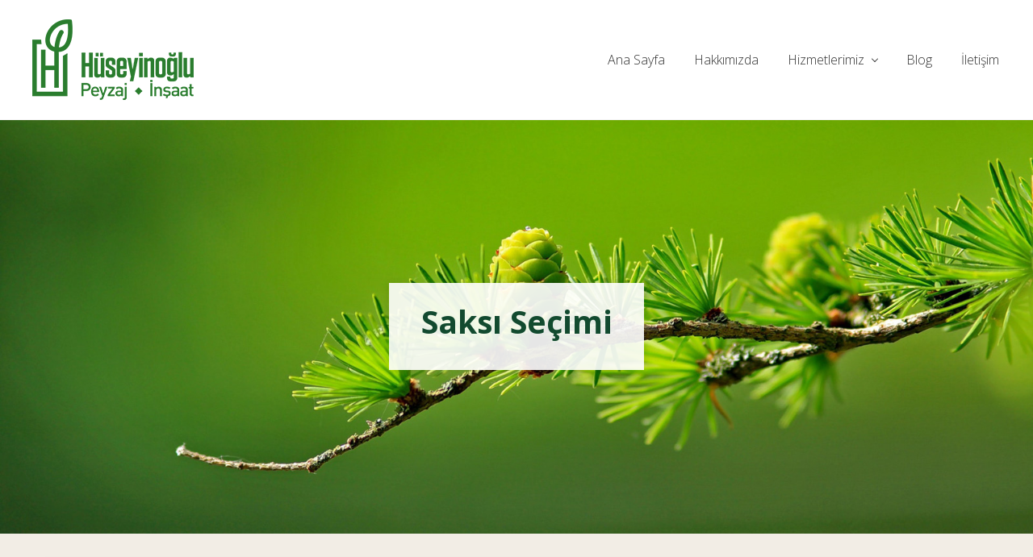

--- FILE ---
content_type: text/html; charset=UTF-8
request_url: https://www.huseyinoglupeyzaj.com.tr/etiket/saksi-secimi/
body_size: 9935
content:
<!DOCTYPE html>
<html lang="tr">
<head >
<meta charset="UTF-8" />
		<meta name="robots" content="noindex" />
		<meta name="viewport" content="width=device-width, initial-scale=1" />
<title>Saksı Seçimi – Hüseyinoğlu Peyzaj</title>
<meta name='robots' content='max-image-preview:large' />

<!-- Social Warfare v4.5.6 https://warfareplugins.com - BEGINNING OF OUTPUT -->
<style>
	@font-face {
		font-family: "sw-icon-font";
		src:url("https://www.huseyinoglupeyzaj.com.tr/wp-content/plugins/social-warfare/assets/fonts/sw-icon-font.eot?ver=4.5.6");
		src:url("https://www.huseyinoglupeyzaj.com.tr/wp-content/plugins/social-warfare/assets/fonts/sw-icon-font.eot?ver=4.5.6#iefix") format("embedded-opentype"),
		url("https://www.huseyinoglupeyzaj.com.tr/wp-content/plugins/social-warfare/assets/fonts/sw-icon-font.woff?ver=4.5.6") format("woff"),
		url("https://www.huseyinoglupeyzaj.com.tr/wp-content/plugins/social-warfare/assets/fonts/sw-icon-font.ttf?ver=4.5.6") format("truetype"),
		url("https://www.huseyinoglupeyzaj.com.tr/wp-content/plugins/social-warfare/assets/fonts/sw-icon-font.svg?ver=4.5.6#1445203416") format("svg");
		font-weight: normal;
		font-style: normal;
		font-display:block;
	}
</style>
<!-- Social Warfare v4.5.6 https://warfareplugins.com - END OF OUTPUT -->

<link rel='dns-prefetch' href='//fonts.googleapis.com' />
<link rel='dns-prefetch' href='//maxcdn.bootstrapcdn.com' />
<link rel="alternate" type="application/rss+xml" title="Hüseyinoğlu Peyzaj &raquo; akışı" href="https://www.huseyinoglupeyzaj.com.tr/feed/" />
<link rel="alternate" type="application/rss+xml" title="Hüseyinoğlu Peyzaj &raquo; yorum akışı" href="https://www.huseyinoglupeyzaj.com.tr/comments/feed/" />
<link rel="alternate" type="application/rss+xml" title="Hüseyinoğlu Peyzaj &raquo; Saksı Seçimi etiket akışı" href="https://www.huseyinoglupeyzaj.com.tr/etiket/saksi-secimi/feed/" />
<link rel="canonical" href="https://www.huseyinoglupeyzaj.com.tr/etiket/saksi-secimi/" />
<!-- Genesis Open Graph -->
<meta property="og:title" content="Saksı Seçimi – Hüseyinoğlu Peyzaj" />
<meta property="og:type" content="website" />
<meta property="og:url" content="https://www.huseyinoglupeyzaj.com.tr/etiket/saksi-secimi/" />
<meta property="og:image" content="https://www.huseyinoglupeyzaj.com.tr/wp-content/uploads/2018/06/cropped-site-icon.png" />
<meta property="og:image:width" content="512" />
<meta property="og:image:height" content="512" />
<style id='wp-img-auto-sizes-contain-inline-css' type='text/css'>
img:is([sizes=auto i],[sizes^="auto," i]){contain-intrinsic-size:3000px 1500px}
/*# sourceURL=wp-img-auto-sizes-contain-inline-css */
</style>

<link rel='stylesheet' id='social-warfare-block-css-css' href='https://www.huseyinoglupeyzaj.com.tr/wp-content/plugins/social-warfare/assets/js/post-editor/dist/blocks.style.build.css?ver=6.9' type='text/css' media='all' />
<style id='wp-emoji-styles-inline-css' type='text/css'>

	img.wp-smiley, img.emoji {
		display: inline !important;
		border: none !important;
		box-shadow: none !important;
		height: 1em !important;
		width: 1em !important;
		margin: 0 0.07em !important;
		vertical-align: -0.1em !important;
		background: none !important;
		padding: 0 !important;
	}
/*# sourceURL=wp-emoji-styles-inline-css */
</style>
<link rel='stylesheet' id='wp-block-library-css' href='https://www.huseyinoglupeyzaj.com.tr/wp-includes/css/dist/block-library/style.min.css?ver=6.9' type='text/css' media='all' />
<style id='wp-block-heading-inline-css' type='text/css'>
h1:where(.wp-block-heading).has-background,h2:where(.wp-block-heading).has-background,h3:where(.wp-block-heading).has-background,h4:where(.wp-block-heading).has-background,h5:where(.wp-block-heading).has-background,h6:where(.wp-block-heading).has-background{padding:1.25em 2.375em}h1.has-text-align-left[style*=writing-mode]:where([style*=vertical-lr]),h1.has-text-align-right[style*=writing-mode]:where([style*=vertical-rl]),h2.has-text-align-left[style*=writing-mode]:where([style*=vertical-lr]),h2.has-text-align-right[style*=writing-mode]:where([style*=vertical-rl]),h3.has-text-align-left[style*=writing-mode]:where([style*=vertical-lr]),h3.has-text-align-right[style*=writing-mode]:where([style*=vertical-rl]),h4.has-text-align-left[style*=writing-mode]:where([style*=vertical-lr]),h4.has-text-align-right[style*=writing-mode]:where([style*=vertical-rl]),h5.has-text-align-left[style*=writing-mode]:where([style*=vertical-lr]),h5.has-text-align-right[style*=writing-mode]:where([style*=vertical-rl]),h6.has-text-align-left[style*=writing-mode]:where([style*=vertical-lr]),h6.has-text-align-right[style*=writing-mode]:where([style*=vertical-rl]){rotate:180deg}
/*# sourceURL=https://www.huseyinoglupeyzaj.com.tr/wp-includes/blocks/heading/style.min.css */
</style>
<style id='wp-block-paragraph-inline-css' type='text/css'>
.is-small-text{font-size:.875em}.is-regular-text{font-size:1em}.is-large-text{font-size:2.25em}.is-larger-text{font-size:3em}.has-drop-cap:not(:focus):first-letter{float:left;font-size:8.4em;font-style:normal;font-weight:100;line-height:.68;margin:.05em .1em 0 0;text-transform:uppercase}body.rtl .has-drop-cap:not(:focus):first-letter{float:none;margin-left:.1em}p.has-drop-cap.has-background{overflow:hidden}:root :where(p.has-background){padding:1.25em 2.375em}:where(p.has-text-color:not(.has-link-color)) a{color:inherit}p.has-text-align-left[style*="writing-mode:vertical-lr"],p.has-text-align-right[style*="writing-mode:vertical-rl"]{rotate:180deg}
/*# sourceURL=https://www.huseyinoglupeyzaj.com.tr/wp-includes/blocks/paragraph/style.min.css */
</style>
<style id='global-styles-inline-css' type='text/css'>
:root{--wp--preset--aspect-ratio--square: 1;--wp--preset--aspect-ratio--4-3: 4/3;--wp--preset--aspect-ratio--3-4: 3/4;--wp--preset--aspect-ratio--3-2: 3/2;--wp--preset--aspect-ratio--2-3: 2/3;--wp--preset--aspect-ratio--16-9: 16/9;--wp--preset--aspect-ratio--9-16: 9/16;--wp--preset--color--black: #000000;--wp--preset--color--cyan-bluish-gray: #abb8c3;--wp--preset--color--white: #ffffff;--wp--preset--color--pale-pink: #f78da7;--wp--preset--color--vivid-red: #cf2e2e;--wp--preset--color--luminous-vivid-orange: #ff6900;--wp--preset--color--luminous-vivid-amber: #fcb900;--wp--preset--color--light-green-cyan: #7bdcb5;--wp--preset--color--vivid-green-cyan: #00d084;--wp--preset--color--pale-cyan-blue: #8ed1fc;--wp--preset--color--vivid-cyan-blue: #0693e3;--wp--preset--color--vivid-purple: #9b51e0;--wp--preset--gradient--vivid-cyan-blue-to-vivid-purple: linear-gradient(135deg,rgb(6,147,227) 0%,rgb(155,81,224) 100%);--wp--preset--gradient--light-green-cyan-to-vivid-green-cyan: linear-gradient(135deg,rgb(122,220,180) 0%,rgb(0,208,130) 100%);--wp--preset--gradient--luminous-vivid-amber-to-luminous-vivid-orange: linear-gradient(135deg,rgb(252,185,0) 0%,rgb(255,105,0) 100%);--wp--preset--gradient--luminous-vivid-orange-to-vivid-red: linear-gradient(135deg,rgb(255,105,0) 0%,rgb(207,46,46) 100%);--wp--preset--gradient--very-light-gray-to-cyan-bluish-gray: linear-gradient(135deg,rgb(238,238,238) 0%,rgb(169,184,195) 100%);--wp--preset--gradient--cool-to-warm-spectrum: linear-gradient(135deg,rgb(74,234,220) 0%,rgb(151,120,209) 20%,rgb(207,42,186) 40%,rgb(238,44,130) 60%,rgb(251,105,98) 80%,rgb(254,248,76) 100%);--wp--preset--gradient--blush-light-purple: linear-gradient(135deg,rgb(255,206,236) 0%,rgb(152,150,240) 100%);--wp--preset--gradient--blush-bordeaux: linear-gradient(135deg,rgb(254,205,165) 0%,rgb(254,45,45) 50%,rgb(107,0,62) 100%);--wp--preset--gradient--luminous-dusk: linear-gradient(135deg,rgb(255,203,112) 0%,rgb(199,81,192) 50%,rgb(65,88,208) 100%);--wp--preset--gradient--pale-ocean: linear-gradient(135deg,rgb(255,245,203) 0%,rgb(182,227,212) 50%,rgb(51,167,181) 100%);--wp--preset--gradient--electric-grass: linear-gradient(135deg,rgb(202,248,128) 0%,rgb(113,206,126) 100%);--wp--preset--gradient--midnight: linear-gradient(135deg,rgb(2,3,129) 0%,rgb(40,116,252) 100%);--wp--preset--font-size--small: 13px;--wp--preset--font-size--medium: 20px;--wp--preset--font-size--large: 36px;--wp--preset--font-size--x-large: 42px;--wp--preset--spacing--20: 0.44rem;--wp--preset--spacing--30: 0.67rem;--wp--preset--spacing--40: 1rem;--wp--preset--spacing--50: 1.5rem;--wp--preset--spacing--60: 2.25rem;--wp--preset--spacing--70: 3.38rem;--wp--preset--spacing--80: 5.06rem;--wp--preset--shadow--natural: 6px 6px 9px rgba(0, 0, 0, 0.2);--wp--preset--shadow--deep: 12px 12px 50px rgba(0, 0, 0, 0.4);--wp--preset--shadow--sharp: 6px 6px 0px rgba(0, 0, 0, 0.2);--wp--preset--shadow--outlined: 6px 6px 0px -3px rgb(255, 255, 255), 6px 6px rgb(0, 0, 0);--wp--preset--shadow--crisp: 6px 6px 0px rgb(0, 0, 0);}:where(.is-layout-flex){gap: 0.5em;}:where(.is-layout-grid){gap: 0.5em;}body .is-layout-flex{display: flex;}.is-layout-flex{flex-wrap: wrap;align-items: center;}.is-layout-flex > :is(*, div){margin: 0;}body .is-layout-grid{display: grid;}.is-layout-grid > :is(*, div){margin: 0;}:where(.wp-block-columns.is-layout-flex){gap: 2em;}:where(.wp-block-columns.is-layout-grid){gap: 2em;}:where(.wp-block-post-template.is-layout-flex){gap: 1.25em;}:where(.wp-block-post-template.is-layout-grid){gap: 1.25em;}.has-black-color{color: var(--wp--preset--color--black) !important;}.has-cyan-bluish-gray-color{color: var(--wp--preset--color--cyan-bluish-gray) !important;}.has-white-color{color: var(--wp--preset--color--white) !important;}.has-pale-pink-color{color: var(--wp--preset--color--pale-pink) !important;}.has-vivid-red-color{color: var(--wp--preset--color--vivid-red) !important;}.has-luminous-vivid-orange-color{color: var(--wp--preset--color--luminous-vivid-orange) !important;}.has-luminous-vivid-amber-color{color: var(--wp--preset--color--luminous-vivid-amber) !important;}.has-light-green-cyan-color{color: var(--wp--preset--color--light-green-cyan) !important;}.has-vivid-green-cyan-color{color: var(--wp--preset--color--vivid-green-cyan) !important;}.has-pale-cyan-blue-color{color: var(--wp--preset--color--pale-cyan-blue) !important;}.has-vivid-cyan-blue-color{color: var(--wp--preset--color--vivid-cyan-blue) !important;}.has-vivid-purple-color{color: var(--wp--preset--color--vivid-purple) !important;}.has-black-background-color{background-color: var(--wp--preset--color--black) !important;}.has-cyan-bluish-gray-background-color{background-color: var(--wp--preset--color--cyan-bluish-gray) !important;}.has-white-background-color{background-color: var(--wp--preset--color--white) !important;}.has-pale-pink-background-color{background-color: var(--wp--preset--color--pale-pink) !important;}.has-vivid-red-background-color{background-color: var(--wp--preset--color--vivid-red) !important;}.has-luminous-vivid-orange-background-color{background-color: var(--wp--preset--color--luminous-vivid-orange) !important;}.has-luminous-vivid-amber-background-color{background-color: var(--wp--preset--color--luminous-vivid-amber) !important;}.has-light-green-cyan-background-color{background-color: var(--wp--preset--color--light-green-cyan) !important;}.has-vivid-green-cyan-background-color{background-color: var(--wp--preset--color--vivid-green-cyan) !important;}.has-pale-cyan-blue-background-color{background-color: var(--wp--preset--color--pale-cyan-blue) !important;}.has-vivid-cyan-blue-background-color{background-color: var(--wp--preset--color--vivid-cyan-blue) !important;}.has-vivid-purple-background-color{background-color: var(--wp--preset--color--vivid-purple) !important;}.has-black-border-color{border-color: var(--wp--preset--color--black) !important;}.has-cyan-bluish-gray-border-color{border-color: var(--wp--preset--color--cyan-bluish-gray) !important;}.has-white-border-color{border-color: var(--wp--preset--color--white) !important;}.has-pale-pink-border-color{border-color: var(--wp--preset--color--pale-pink) !important;}.has-vivid-red-border-color{border-color: var(--wp--preset--color--vivid-red) !important;}.has-luminous-vivid-orange-border-color{border-color: var(--wp--preset--color--luminous-vivid-orange) !important;}.has-luminous-vivid-amber-border-color{border-color: var(--wp--preset--color--luminous-vivid-amber) !important;}.has-light-green-cyan-border-color{border-color: var(--wp--preset--color--light-green-cyan) !important;}.has-vivid-green-cyan-border-color{border-color: var(--wp--preset--color--vivid-green-cyan) !important;}.has-pale-cyan-blue-border-color{border-color: var(--wp--preset--color--pale-cyan-blue) !important;}.has-vivid-cyan-blue-border-color{border-color: var(--wp--preset--color--vivid-cyan-blue) !important;}.has-vivid-purple-border-color{border-color: var(--wp--preset--color--vivid-purple) !important;}.has-vivid-cyan-blue-to-vivid-purple-gradient-background{background: var(--wp--preset--gradient--vivid-cyan-blue-to-vivid-purple) !important;}.has-light-green-cyan-to-vivid-green-cyan-gradient-background{background: var(--wp--preset--gradient--light-green-cyan-to-vivid-green-cyan) !important;}.has-luminous-vivid-amber-to-luminous-vivid-orange-gradient-background{background: var(--wp--preset--gradient--luminous-vivid-amber-to-luminous-vivid-orange) !important;}.has-luminous-vivid-orange-to-vivid-red-gradient-background{background: var(--wp--preset--gradient--luminous-vivid-orange-to-vivid-red) !important;}.has-very-light-gray-to-cyan-bluish-gray-gradient-background{background: var(--wp--preset--gradient--very-light-gray-to-cyan-bluish-gray) !important;}.has-cool-to-warm-spectrum-gradient-background{background: var(--wp--preset--gradient--cool-to-warm-spectrum) !important;}.has-blush-light-purple-gradient-background{background: var(--wp--preset--gradient--blush-light-purple) !important;}.has-blush-bordeaux-gradient-background{background: var(--wp--preset--gradient--blush-bordeaux) !important;}.has-luminous-dusk-gradient-background{background: var(--wp--preset--gradient--luminous-dusk) !important;}.has-pale-ocean-gradient-background{background: var(--wp--preset--gradient--pale-ocean) !important;}.has-electric-grass-gradient-background{background: var(--wp--preset--gradient--electric-grass) !important;}.has-midnight-gradient-background{background: var(--wp--preset--gradient--midnight) !important;}.has-small-font-size{font-size: var(--wp--preset--font-size--small) !important;}.has-medium-font-size{font-size: var(--wp--preset--font-size--medium) !important;}.has-large-font-size{font-size: var(--wp--preset--font-size--large) !important;}.has-x-large-font-size{font-size: var(--wp--preset--font-size--x-large) !important;}
/*# sourceURL=global-styles-inline-css */
</style>

<style id='classic-theme-styles-inline-css' type='text/css'>
/*! This file is auto-generated */
.wp-block-button__link{color:#fff;background-color:#32373c;border-radius:9999px;box-shadow:none;text-decoration:none;padding:calc(.667em + 2px) calc(1.333em + 2px);font-size:1.125em}.wp-block-file__button{background:#32373c;color:#fff;text-decoration:none}
/*# sourceURL=/wp-includes/css/classic-themes.min.css */
</style>
<link rel='stylesheet' id='social_warfare-css' href='https://www.huseyinoglupeyzaj.com.tr/wp-content/plugins/social-warfare/assets/css/style.min.css?ver=4.5.6' type='text/css' media='all' />
<link rel='stylesheet' id='maitheme-google-fonts-css' href='//fonts.googleapis.com/css?family=Muli%3A200%2C200i%7COpen+Sans%3A300%2C300i%2C400%2C400i%2C700%2C700i%7CPlayfair+Display%3A700%2C700i&#038;ver=1.1.0' type='text/css' media='all' />
<link rel='stylesheet' id='font-awesome-css' href='//maxcdn.bootstrapcdn.com/font-awesome/latest/css/font-awesome.min.css?ver=1.13.1' type='text/css' media='all' />
<link rel='stylesheet' id='mai-theme-engine-css' href='https://www.huseyinoglupeyzaj.com.tr/wp-content/plugins/mai-theme-engine/assets/css/mai-theme.min.css?ver=1.13.1' type='text/css' media='all' />
<link rel='stylesheet' id='flexington-css' href='https://www.huseyinoglupeyzaj.com.tr/wp-content/plugins/mai-theme-engine/assets/css/flexington.min.css?ver=2.5.0' type='text/css' media='all' />
<link rel='stylesheet' id='simple-social-icons-font-css' href='https://www.huseyinoglupeyzaj.com.tr/wp-content/plugins/simple-social-icons/css/style.css?ver=4.0.0' type='text/css' media='all' />
<link rel='stylesheet' id='mai-lifestyle-pro-css' href='https://www.huseyinoglupeyzaj.com.tr/wp-content/themes/mai-lifestyle-pro/style.css?ver=1.1.0.11120242351' type='text/css' media='all' />
<script type="text/javascript" src="https://www.huseyinoglupeyzaj.com.tr/wp-includes/js/jquery/jquery.min.js?ver=3.7.1" id="jquery-core-js"></script>
<script type="text/javascript" src="https://www.huseyinoglupeyzaj.com.tr/wp-includes/js/jquery/jquery-migrate.min.js?ver=3.4.1" id="jquery-migrate-js"></script>
<link rel="https://api.w.org/" href="https://www.huseyinoglupeyzaj.com.tr/wp-json/" /><link rel="alternate" title="JSON" type="application/json" href="https://www.huseyinoglupeyzaj.com.tr/wp-json/wp/v2/tags/7" /><link rel="EditURI" type="application/rsd+xml" title="RSD" href="https://www.huseyinoglupeyzaj.com.tr/xmlrpc.php?rsd" />
<link rel="pingback" href="https://www.huseyinoglupeyzaj.com.tr/xmlrpc.php" />
<!-- Global site tag (gtag.js) - Google Analytics -->
<script async src="https://www.googletagmanager.com/gtag/js?id=UA-121484295-1"></script>
<script>
  window.dataLayer = window.dataLayer || [];
  function gtag(){dataLayer.push(arguments);}
  gtag('js', new Date());

  gtag('config', 'UA-121484295-1');
</script><style>
	:root {
		--header-spacer: 0;
		--text-title: 100%;
		--logo-width: 200px;
		--logo-shrink-width: 160px;
		--logo-margin-top: 20px;
		--logo-margin-bottom: 20px;
	}
	.site-title.has-text-title a {
		font-size: var(--text-title);
	}
	@media only screen and (min-width: 769px) {
		.site-title a {
			margin-top: var(--logo-margin-top);
			margin-bottom: var(--logo-margin-bottom);
		}
		.custom-logo-link {
			max-width: var(--logo-width);
		}
	}
	@media only screen and (max-width: 768px) {
		.site-title a {
			margin-top: 10px;
			margin-bottom: 10px;
		}
		.custom-logo-link {
			max-width: var(--logo-shrink-width);
		}
	}
	</style><style>
	@media only screen and (max-width: 768px) {
		.header-before,
		.header-left,
		.header-right,
		.nav-primary,
		.nav-secondary {
			display: none;
		}
		.mai-toggle {
			display: block;
		}
	}
	</style><link rel="icon" href="https://www.huseyinoglupeyzaj.com.tr/wp-content/uploads/2018/06/cropped-site-icon-32x32.png" sizes="32x32" />
<link rel="icon" href="https://www.huseyinoglupeyzaj.com.tr/wp-content/uploads/2018/06/cropped-site-icon-192x192.png" sizes="192x192" />
<link rel="apple-touch-icon" href="https://www.huseyinoglupeyzaj.com.tr/wp-content/uploads/2018/06/cropped-site-icon-180x180.png" />
<meta name="msapplication-TileImage" content="https://www.huseyinoglupeyzaj.com.tr/wp-content/uploads/2018/06/cropped-site-icon-270x270.png" />
		<style type="text/css" id="wp-custom-css">
			/* Links */
a {
    color: #2A7D2E;
}

a:focus,
a:hover {
     color: #124A2F;
}

/* Buttons */
/* Main button color */
button,
input[type="button"],
input[type="reset"],
input[type="submit"],
.button,
.entry-content .button,
.menu-item.highlight a,
.woocommerce a.button,
.woocommerce button.button,
.woocommerce input.button,
.woocommerce .button.alt.single_add_to_cart_button,
.woocommerce .button.alt.checkout-button {
	background-color: #2A7D2E;
}

/* Main button color hover */
button:hover,
button:focus,
input:hover[type="button"],
input:focus[type="button"],
input:hover[type="reset"],
input:focus[type="reset"],
input:hover[type="submit"],
input:focus[type="submit"],
.button:hover,
.button:focus,
.entry-content .button:hover,
.entry-content .button:focus,
.menu-item.highlight.current-menu-item > a,
.menu-item.highlight > a:hover,
.menu-item.highlight > a:focus,
.woocommerce a.button:hover,
.woocommerce a.button:focus,
.woocommerce button.button:hover,
.woocommerce button.button:focus,
.woocommerce input.button:hover,
.woocommerce input.button:focus,
.woocommerce .button.alt.single_add_to_cart_button:hover,
.woocommerce .button.alt.single_add_to_cart_button:focus,
.woocommerce .button.alt.checkout-button:hover,
.woocommerce .button.alt.checkout-button:focus {
	background-color: #124A2F;
}

/* Alt button color */
.button.alt,
.comment-reply-link,
.entry-content .button.alt,
.entry-content .more-link,
.footer-widgets .button,
.site-footer .button,
.woocommerce .actions .button,
.woocommerce a.button.alt,
.woocommerce a.button.add_to_cart_button {
	background-color: #124A2F;
}

/* Alt button color hover */
.button.alt:hover,
.button.alt:focus,
.comment-reply-link:hover,
.comment-reply-link:focus,
.entry-content .button.alt:hover,
.entry-content .button.alt:focus,
.entry-content .more-link:hover,
.entry-content .more-link:focus,
.footer-widgets .button:hover,
.footer-widgets .button:focus,
.site-footer .button:hover,
.site-footer .button:focus,
.woocommerce .actions .button:hover,
.woocommerce .actions .button:focus,
.woocommerce a.button.alt:hover,
.woocommerce a.button.alt:focus,
.woocommerce a.button.add_to_cart_button:hover,
.woocommerce a.button.add_to_cart_button:focus {
	background-color: #124A2F;
}

/* Footer */
.site-footer {
	background-color: #2A7D2E;
	color: #FFFFFF;
}

.site-footer a {
    color: #FFFFFF;
}

.site-footer a:hover {
    color: #F2EDE5;
}

/* Body */
body {
    background-color: #F2EDE5;
}

/* Headers */
h1, h2, h3 {
	color: #124A2F;	
}

h1 {
	font-size: 1.5em;	
}
h2, h3 {
	font-size: 1.3em;	
}		</style>
		</head>
<body class="archive tag tag-saksi-secimi tag-7 wp-custom-logo wp-theme-genesis wp-child-theme-mai-lifestyle-pro header-image header-full-width full-width-content genesis-breadcrumbs-hidden genesis-footer-widgets-hidden has-reveal-header has-shrink-header has-reveal-shrink-header has-standard-menu no-js has-banner-area text-md no-sidebars" itemscope itemtype="https://schema.org/WebPage">	<script>
		//<![CDATA[
		( function() {
			var c = document.body.classList;
			c.remove( 'no-js' );
			c.add( 'js' );
		})();
		//]]>
	</script>
	<div class="site-container"><ul class="genesis-skip-link"><li><a href="#mai-toggle" class="screen-reader-shortcut"> Menu</a></li><li><a href="#genesis-nav-header-right" class="screen-reader-shortcut"> Skip to right header navigation</a></li><li><a href="#genesis-content" class="screen-reader-shortcut"> Skip to main content</a></li></ul><span id="header-trigger-wrap"><span id="header-trigger"></span></span><header class="site-header has-header-right" itemscope itemtype="https://schema.org/WPHeader"><div class="wrap"><div class="site-header-row row middle-xs between-xs"><div class="title-area col col-xs-auto start-xs"><p class="site-title" itemprop="headline"><a href="https://www.huseyinoglupeyzaj.com.tr/" class="custom-logo-link" rel="home"><img width="200" height="100" src="https://www.huseyinoglupeyzaj.com.tr/wp-content/uploads/2018/06/header-200x100-2.png" class="custom-logo" alt="Hüseyinoğlu Peyzaj" decoding="async" /></a></p><p class="site-description screen-reader-text" itemprop="description">Peyzaj, İnşaat, Dekorasyon</p></div><div class="header-right col col-xs text-xs-right"><nav class="nav-header_right" id="genesis-nav-header-right"><ul id="menu-main-menu" class="nav-header menu genesis-nav-menu js-superfish"><li id="menu-item-12" class="menu-item menu-item-type-custom menu-item-object-custom menu-item-12"><a href="/" itemprop="url"><span itemprop="name">Ana Sayfa</span></a></li>
<li id="menu-item-40" class="menu-item menu-item-type-post_type menu-item-object-page menu-item-40"><a href="https://www.huseyinoglupeyzaj.com.tr/hakkimizda/" itemprop="url"><span itemprop="name">Hakkımızda</span></a></li>
<li id="menu-item-34" class="menu-item menu-item-type-post_type menu-item-object-page menu-item-has-children menu-item-34"><a href="https://www.huseyinoglupeyzaj.com.tr/hizmetlerimiz/" itemprop="url"><span itemprop="name">Hizmetlerimiz</span></a>
<ul class="sub-menu">
	<li id="menu-item-38" class="menu-item menu-item-type-post_type menu-item-object-page menu-item-38"><a href="https://www.huseyinoglupeyzaj.com.tr/hizmetlerimiz/peyzaj-tasarim-ve-projelendirme/" itemprop="url"><span itemprop="name">Peyzaj Tasarım ve Projelendirme</span></a></li>
	<li id="menu-item-37" class="menu-item menu-item-type-post_type menu-item-object-page menu-item-37"><a href="https://www.huseyinoglupeyzaj.com.tr/hizmetlerimiz/yapisal-ve-bitkisel-peyzaj-uygulamalari/" itemprop="url"><span itemprop="name">Yapısal ve Bitkisel Peyzaj Uygulamaları</span></a></li>
	<li id="menu-item-36" class="menu-item menu-item-type-post_type menu-item-object-page menu-item-36"><a href="https://www.huseyinoglupeyzaj.com.tr/hizmetlerimiz/peyzaj-bakim-uygulamalari/" itemprop="url"><span itemprop="name">Peyzaj Bakım Uygulamaları</span></a></li>
	<li id="menu-item-35" class="menu-item menu-item-type-post_type menu-item-object-page menu-item-35"><a href="https://www.huseyinoglupeyzaj.com.tr/hizmetlerimiz/insaat/" itemprop="url"><span itemprop="name">İnşaat</span></a></li>
</ul>
</li>
<li id="menu-item-411" class="menu-item menu-item-type-post_type menu-item-object-page current_page_parent menu-item-411"><a href="https://www.huseyinoglupeyzaj.com.tr/blog/" itemprop="url"><span itemprop="name">Blog</span></a></li>
<li id="menu-item-39" class="menu-item menu-item-type-post_type menu-item-object-page menu-item-39"><a href="https://www.huseyinoglupeyzaj.com.tr/iletisim/" itemprop="url"><span itemprop="name">İletişim</span></a></li>
</ul></nav></div></div><div id="mai-menu" class="mai-menu"><div class="mai-menu-outer"><div class="mai-menu-inner"><form class="search-form" method="get" action="https://www.huseyinoglupeyzaj.com.tr/" role="search" itemprop="potentialAction" itemscope itemtype="https://schema.org/SearchAction"><label class="search-form-label screen-reader-text" for="searchform-2">Site içi arama</label><input class="search-form-input" type="search" name="s" id="searchform-2" placeholder="Site içi arama" itemprop="query-input"><input class="search-form-submit" type="submit" value="Ara"><meta content="https://www.huseyinoglupeyzaj.com.tr/?s={s}" itemprop="target"></form><div class="menu-main-menu-container"><ul id="menu-main-menu-1" class="menu"><li class="menu-item menu-item-type-custom menu-item-object-custom menu-item-12"><a href="/" itemprop="url">Ana Sayfa</a></li>
<li class="menu-item menu-item-type-post_type menu-item-object-page menu-item-40"><a href="https://www.huseyinoglupeyzaj.com.tr/hakkimizda/" itemprop="url">Hakkımızda</a></li>
<li class="menu-item menu-item-type-post_type menu-item-object-page menu-item-has-children menu-item-34"><a href="https://www.huseyinoglupeyzaj.com.tr/hizmetlerimiz/" itemprop="url">Hizmetlerimiz</a>
<ul class="sub-menu">
	<li class="menu-item menu-item-type-post_type menu-item-object-page menu-item-38"><a href="https://www.huseyinoglupeyzaj.com.tr/hizmetlerimiz/peyzaj-tasarim-ve-projelendirme/" itemprop="url">Peyzaj Tasarım ve Projelendirme</a></li>
	<li class="menu-item menu-item-type-post_type menu-item-object-page menu-item-37"><a href="https://www.huseyinoglupeyzaj.com.tr/hizmetlerimiz/yapisal-ve-bitkisel-peyzaj-uygulamalari/" itemprop="url">Yapısal ve Bitkisel Peyzaj Uygulamaları</a></li>
	<li class="menu-item menu-item-type-post_type menu-item-object-page menu-item-36"><a href="https://www.huseyinoglupeyzaj.com.tr/hizmetlerimiz/peyzaj-bakim-uygulamalari/" itemprop="url">Peyzaj Bakım Uygulamaları</a></li>
	<li class="menu-item menu-item-type-post_type menu-item-object-page menu-item-35"><a href="https://www.huseyinoglupeyzaj.com.tr/hizmetlerimiz/insaat/" itemprop="url">İnşaat</a></li>
</ul>
</li>
<li class="menu-item menu-item-type-post_type menu-item-object-page current_page_parent menu-item-411"><a href="https://www.huseyinoglupeyzaj.com.tr/blog/" itemprop="url">Blog</a></li>
<li class="menu-item menu-item-type-post_type menu-item-object-page menu-item-39"><a href="https://www.huseyinoglupeyzaj.com.tr/iletisim/" itemprop="url">İletişim</a></li>
</ul></div></div></div></div></div></header><section class="section banner-area width-full has-bg-image" style="background-color: #2a7d2e;"><picture class="bg-picture"><source srcset="https://www.huseyinoglupeyzaj.com.tr/wp-content/uploads/2018/06/bg-06-1-260x195.jpg" media="(max-width: 260px)"><source srcset="https://www.huseyinoglupeyzaj.com.tr/wp-content/uploads/2018/06/bg-06-1-350x263.jpg" media="(max-width: 350px)"><source srcset="https://www.huseyinoglupeyzaj.com.tr/wp-content/uploads/2018/06/bg-06-1-550x413.jpg" media="(max-width: 550px)"><source srcset="https://www.huseyinoglupeyzaj.com.tr/wp-content/uploads/2018/06/bg-06-1-800x600.jpg" media="(max-width: 800px)"><img width="1600" height="900" src="https://www.huseyinoglupeyzaj.com.tr/wp-content/uploads/2018/06/bg-06-1.jpg" class="bg-image" alt="" decoding="async" srcset="https://www.huseyinoglupeyzaj.com.tr/wp-content/uploads/2018/06/bg-06-1.jpg 1600w, https://www.huseyinoglupeyzaj.com.tr/wp-content/uploads/2018/06/bg-06-1-300x169.jpg 300w, https://www.huseyinoglupeyzaj.com.tr/wp-content/uploads/2018/06/bg-06-1-768x432.jpg 768w, https://www.huseyinoglupeyzaj.com.tr/wp-content/uploads/2018/06/bg-06-1-1024x576.jpg 1024w" sizes="(max-width: 1600px) 100vw, 1600px" /></picture><div class="wrap height-xl center-xs text-xs-center text-lg"><div class="section-content width-auto"><div class="inner inner-light"><h1 class="banner-title">Saksı Seçimi</h1>
</div></div></div></section><div class="site-inner"><div class="content-sidebar-wrap has-boxed-children"><main class="content content-no-sidebars" id="genesis-content"><article class="post-366 post type-post status-publish format-standard has-post-thumbnail category-blog tag-ic-mekan tag-ic-mekan-bitkileri tag-peyzaj tag-peyzaj-tasarimi tag-saksi-secimi entry boxed" aria-label="İç Mekan Peyzaj Tasarımında Nelere Dikkat Edilmelidir?" itemscope itemtype="https://schema.org/CreativeWork"><header class="entry-header"><a class="entry-image-link entry-image-before-title" href="https://www.huseyinoglupeyzaj.com.tr/ic-mekan-peyzaj-tasariminda-nelere-dikkat-edilmelidir/" aria-hidden="true" tabindex="-1"><picture><img width="150" height="150" src="https://www.huseyinoglupeyzaj.com.tr/wp-content/uploads/2020/02/ic-mekan-peyzaj-tasarimi-ornekleri-800x600-02-150x150.jpg" class="alignleft post-image entry-image" alt="İç mekan peyzaj tasarım örnekleri" itemprop="image" decoding="async" loading="lazy" srcset="https://www.huseyinoglupeyzaj.com.tr/wp-content/uploads/2020/02/ic-mekan-peyzaj-tasarimi-ornekleri-800x600-02-150x150.jpg 150w, https://www.huseyinoglupeyzaj.com.tr/wp-content/uploads/2020/02/ic-mekan-peyzaj-tasarimi-ornekleri-800x600-02-80x80.jpg 80w" sizes="auto, (max-width: 150px) 100vw, 150px" srcset="https://www.huseyinoglupeyzaj.com.tr/wp-content/uploads/2020/02/ic-mekan-peyzaj-tasarimi-ornekleri-800x600-02-150x150.jpg 150w, https://www.huseyinoglupeyzaj.com.tr/wp-content/uploads/2020/02/ic-mekan-peyzaj-tasarimi-ornekleri-800x600-02-80x80.jpg 80w" /></picture></a><h2 class="entry-title" itemprop="headline"><a class="entry-title-link" rel="bookmark" href="https://www.huseyinoglupeyzaj.com.tr/ic-mekan-peyzaj-tasariminda-nelere-dikkat-edilmelidir/">İç Mekan Peyzaj Tasarımında Nelere Dikkat Edilmelidir?</a></h2>
<p class="entry-meta"><strong>Son Güncelleme:</strong> <time class="entry-modified-time" itemprop="dateModified" datetime="2020-02-17T03:02:12+03:00">17 Şubat 2020</time> &nbsp; <strong>Yazar:</strong> Kübra Erdemir</p></header><div class="entry-content" itemprop="text"><p>İç Mekan Peyzaj Tasarımında Nelere Dikkat Edilmelidir?  &hellip;</p></div></article></main></div></div><footer class="site-footer text-sm" itemscope itemtype="https://schema.org/WPFooter"><div class="wrap"><aside class="widget-area"><h2 class="genesis-sidebar-title screen-reader-text">Site Footer</h2><section id="simple-social-icons-2" class="widget simple-social-icons"><div class="widget-wrap"><ul class="aligncenter"><li class="ssi-email"><a href="mailto:&#105;&#110;&#102;o&#064;&#104;&#117;&#115;e&#121;&#105;no&#103;&#108;u&#112;&#101;yz&#097;j.&#099;&#111;m.&#116;&#114;" ><svg role="img" class="social-email" aria-labelledby="social-email-2"><title id="social-email-2">Email</title><use xlink:href="https://www.huseyinoglupeyzaj.com.tr/wp-content/plugins/simple-social-icons/symbol-defs.svg#social-email"></use></svg></a></li><li class="ssi-facebook"><a href="https://www.facebook.com/huseyinoglupeyzaj/" target="_blank" rel="noopener noreferrer"><svg role="img" class="social-facebook" aria-labelledby="social-facebook-2"><title id="social-facebook-2">Facebook</title><use xlink:href="https://www.huseyinoglupeyzaj.com.tr/wp-content/plugins/simple-social-icons/symbol-defs.svg#social-facebook"></use></svg></a></li><li class="ssi-linkedin"><a href="https://www.linkedin.com/company/huseyinoglu-peyzaj/" target="_blank" rel="noopener noreferrer"><svg role="img" class="social-linkedin" aria-labelledby="social-linkedin-2"><title id="social-linkedin-2">LinkedIn</title><use xlink:href="https://www.huseyinoglupeyzaj.com.tr/wp-content/plugins/simple-social-icons/symbol-defs.svg#social-linkedin"></use></svg></a></li><li class="ssi-phone"><a href="tel:+9&#048;2&#049;2&#032;2&#055;9 &#050;&#050;&#032;29" target="_blank" rel="noopener noreferrer"><svg role="img" class="social-phone" aria-labelledby="social-phone-2"><title id="social-phone-2">Phone</title><use xlink:href="https://www.huseyinoglupeyzaj.com.tr/wp-content/plugins/simple-social-icons/symbol-defs.svg#social-phone"></use></svg></a></li><li class="ssi-twitter"><a href="https://twitter.com/HuseyinogluPyzj" target="_blank" rel="noopener noreferrer"><svg role="img" class="social-twitter" aria-labelledby="social-twitter-2"><title id="social-twitter-2">Twitter</title><use xlink:href="https://www.huseyinoglupeyzaj.com.tr/wp-content/plugins/simple-social-icons/symbol-defs.svg#social-twitter"></use></svg></a></li><li class="ssi-youtube"><a href="https://www.youtube.com/channel/UClRwfKqfhqlyI8Hnr6MK2Lg" target="_blank" rel="noopener noreferrer"><svg role="img" class="social-youtube" aria-labelledby="social-youtube-2"><title id="social-youtube-2">YouTube</title><use xlink:href="https://www.huseyinoglupeyzaj.com.tr/wp-content/plugins/simple-social-icons/symbol-defs.svg#social-youtube"></use></svg></a></li></ul></div></section>
</aside><p>Hüseyinoğlu Peyzaj Dekorasyon İnşaat San. ve Dış Tic. Ltd. Şti. <br />Tüm hakları saklıdır &#xA9;&nbsp;2026</p></div></footer></div><script type="speculationrules">
{"prefetch":[{"source":"document","where":{"and":[{"href_matches":"/*"},{"not":{"href_matches":["/wp-*.php","/wp-admin/*","/wp-content/uploads/*","/wp-content/*","/wp-content/plugins/*","/wp-content/themes/mai-lifestyle-pro/*","/wp-content/themes/genesis/*","/*\\?(.+)"]}},{"not":{"selector_matches":"a[rel~=\"nofollow\"]"}},{"not":{"selector_matches":".no-prefetch, .no-prefetch a"}}]},"eagerness":"conservative"}]}
</script>
<style type="text/css" media="screen">#simple-social-icons-2 ul li a, #simple-social-icons-2 ul li a:hover, #simple-social-icons-2 ul li a:focus { background-color: #124a2f !important; border-radius: 0px; color: #f2ede5 !important; border: 0px #ffffff solid !important; font-size: 20px; padding: 10px; }  #simple-social-icons-2 ul li a:hover, #simple-social-icons-2 ul li a:focus { background-color: #f2ede5 !important; border-color: #ffffff !important; color: #124a2f !important; }  #simple-social-icons-2 ul li a:focus { outline: 1px dotted #f2ede5 !important; }</style><script type="text/javascript" id="social_warfare_script-js-extra">
/* <![CDATA[ */
var socialWarfare = {"addons":[],"post_id":"366","variables":{"emphasizeIcons":false,"powered_by_toggle":false,"affiliate_link":"https://warfareplugins.com"},"floatBeforeContent":""};
//# sourceURL=social_warfare_script-js-extra
/* ]]> */
</script>
<script type="text/javascript" src="https://www.huseyinoglupeyzaj.com.tr/wp-content/plugins/social-warfare/assets/js/script.min.js?ver=4.5.6" id="social_warfare_script-js"></script>
<script type="text/javascript" src="https://www.huseyinoglupeyzaj.com.tr/wp-includes/js/hoverIntent.min.js?ver=1.10.2" id="hoverIntent-js"></script>
<script type="text/javascript" src="https://www.huseyinoglupeyzaj.com.tr/wp-content/themes/genesis/lib/js/menu/superfish.min.js?ver=1.7.10" id="superfish-js"></script>
<script type="text/javascript" src="https://www.huseyinoglupeyzaj.com.tr/wp-content/themes/genesis/lib/js/skip-links.min.js?ver=3.6.1" id="skip-links-js"></script>
<script type="text/javascript" id="mai-theme-engine-js-extra">
/* <![CDATA[ */
var maiVars = {"mainMenu":"Menu","subMenu":"Submenu","searchBox":"\u003Cdiv class=\"search-box\" style=\"display:none;\"\u003E\u003Cform class=\"search-form\" method=\"get\" action=\"https://www.huseyinoglupeyzaj.com.tr/\" role=\"search\" itemprop=\"potentialAction\" itemscope itemtype=\"https://schema.org/SearchAction\"\u003E\u003Clabel class=\"search-form-label screen-reader-text\" for=\"searchform-1\"\u003ESite i\u00e7i arama\u003C/label\u003E\u003Cinput class=\"search-form-input\" type=\"search\" name=\"s\" id=\"searchform-1\" placeholder=\"Site i\u00e7i arama\" itemprop=\"query-input\"\u003E\u003Cinput class=\"search-form-submit\" type=\"submit\" value=\"Ara\"\u003E\u003Cmeta content=\"https://www.huseyinoglupeyzaj.com.tr/?s={s}\" itemprop=\"target\"\u003E\u003C/form\u003E\u003C/div\u003E","maiScrollTo":".scroll-to"};
//# sourceURL=mai-theme-engine-js-extra
/* ]]> */
</script>
<script type="text/javascript" src="https://www.huseyinoglupeyzaj.com.tr/wp-content/plugins/mai-theme-engine/assets/js/mai-theme.min.js?ver=1.13.1" id="mai-theme-engine-js"></script>
<script type="text/javascript" src="https://www.huseyinoglupeyzaj.com.tr/wp-content/plugins/mai-theme-engine/assets/js/basic-scroll.min.js?ver=3.0.2" id="basic-scroll-js"></script>
<script type="text/javascript" id="mai-scroll-js-extra">
/* <![CDATA[ */
var maiScroll = {"logoWidth":"200","logoTop":"20","logoBottom":"20","logoShrinkWidth":"160","logoShrinkTop":"10","logoShrinkBottom":"10"};
//# sourceURL=mai-scroll-js-extra
/* ]]> */
</script>
<script type="text/javascript" src="https://www.huseyinoglupeyzaj.com.tr/wp-content/plugins/mai-theme-engine/assets/js/mai-scroll.min.js?ver=1.13.1" id="mai-scroll-js"></script>
<script type="text/javascript" src="https://www.huseyinoglupeyzaj.com.tr/wp-content/plugins/mai-theme-engine/assets/js/fitvids.min.js?ver=1.2.0" id="mai-responsive-videos-js"></script>
<script type="text/javascript" src="https://www.huseyinoglupeyzaj.com.tr/wp-content/plugins/mai-theme-engine/assets/js/fitvids-init.min.js?ver=1.13.1" id="mai-responsive-video-init-js"></script>
<script id="wp-emoji-settings" type="application/json">
{"baseUrl":"https://s.w.org/images/core/emoji/17.0.2/72x72/","ext":".png","svgUrl":"https://s.w.org/images/core/emoji/17.0.2/svg/","svgExt":".svg","source":{"concatemoji":"https://www.huseyinoglupeyzaj.com.tr/wp-includes/js/wp-emoji-release.min.js?ver=6.9"}}
</script>
<script type="module">
/* <![CDATA[ */
/*! This file is auto-generated */
const a=JSON.parse(document.getElementById("wp-emoji-settings").textContent),o=(window._wpemojiSettings=a,"wpEmojiSettingsSupports"),s=["flag","emoji"];function i(e){try{var t={supportTests:e,timestamp:(new Date).valueOf()};sessionStorage.setItem(o,JSON.stringify(t))}catch(e){}}function c(e,t,n){e.clearRect(0,0,e.canvas.width,e.canvas.height),e.fillText(t,0,0);t=new Uint32Array(e.getImageData(0,0,e.canvas.width,e.canvas.height).data);e.clearRect(0,0,e.canvas.width,e.canvas.height),e.fillText(n,0,0);const a=new Uint32Array(e.getImageData(0,0,e.canvas.width,e.canvas.height).data);return t.every((e,t)=>e===a[t])}function p(e,t){e.clearRect(0,0,e.canvas.width,e.canvas.height),e.fillText(t,0,0);var n=e.getImageData(16,16,1,1);for(let e=0;e<n.data.length;e++)if(0!==n.data[e])return!1;return!0}function u(e,t,n,a){switch(t){case"flag":return n(e,"\ud83c\udff3\ufe0f\u200d\u26a7\ufe0f","\ud83c\udff3\ufe0f\u200b\u26a7\ufe0f")?!1:!n(e,"\ud83c\udde8\ud83c\uddf6","\ud83c\udde8\u200b\ud83c\uddf6")&&!n(e,"\ud83c\udff4\udb40\udc67\udb40\udc62\udb40\udc65\udb40\udc6e\udb40\udc67\udb40\udc7f","\ud83c\udff4\u200b\udb40\udc67\u200b\udb40\udc62\u200b\udb40\udc65\u200b\udb40\udc6e\u200b\udb40\udc67\u200b\udb40\udc7f");case"emoji":return!a(e,"\ud83e\u1fac8")}return!1}function f(e,t,n,a){let r;const o=(r="undefined"!=typeof WorkerGlobalScope&&self instanceof WorkerGlobalScope?new OffscreenCanvas(300,150):document.createElement("canvas")).getContext("2d",{willReadFrequently:!0}),s=(o.textBaseline="top",o.font="600 32px Arial",{});return e.forEach(e=>{s[e]=t(o,e,n,a)}),s}function r(e){var t=document.createElement("script");t.src=e,t.defer=!0,document.head.appendChild(t)}a.supports={everything:!0,everythingExceptFlag:!0},new Promise(t=>{let n=function(){try{var e=JSON.parse(sessionStorage.getItem(o));if("object"==typeof e&&"number"==typeof e.timestamp&&(new Date).valueOf()<e.timestamp+604800&&"object"==typeof e.supportTests)return e.supportTests}catch(e){}return null}();if(!n){if("undefined"!=typeof Worker&&"undefined"!=typeof OffscreenCanvas&&"undefined"!=typeof URL&&URL.createObjectURL&&"undefined"!=typeof Blob)try{var e="postMessage("+f.toString()+"("+[JSON.stringify(s),u.toString(),c.toString(),p.toString()].join(",")+"));",a=new Blob([e],{type:"text/javascript"});const r=new Worker(URL.createObjectURL(a),{name:"wpTestEmojiSupports"});return void(r.onmessage=e=>{i(n=e.data),r.terminate(),t(n)})}catch(e){}i(n=f(s,u,c,p))}t(n)}).then(e=>{for(const n in e)a.supports[n]=e[n],a.supports.everything=a.supports.everything&&a.supports[n],"flag"!==n&&(a.supports.everythingExceptFlag=a.supports.everythingExceptFlag&&a.supports[n]);var t;a.supports.everythingExceptFlag=a.supports.everythingExceptFlag&&!a.supports.flag,a.supports.everything||((t=a.source||{}).concatemoji?r(t.concatemoji):t.wpemoji&&t.twemoji&&(r(t.twemoji),r(t.wpemoji)))});
//# sourceURL=https://www.huseyinoglupeyzaj.com.tr/wp-includes/js/wp-emoji-loader.min.js
/* ]]> */
</script>
<script type="text/javascript"> var swp_nonce = "9fadcf063d";function parentIsEvil() { var html = null; try { var doc = top.location.pathname; } catch(err){ }; if(typeof doc === "undefined") { return true } else { return false }; }; if (parentIsEvil()) { top.location = self.location.href; };var url = "https://www.huseyinoglupeyzaj.com.tr/ic-mekan-peyzaj-tasariminda-nelere-dikkat-edilmelidir/";if(url.indexOf("stfi.re") != -1) { var canonical = ""; var links = document.getElementsByTagName("link"); for (var i = 0; i &lt; links.length; i ++) { if (links[i].getAttribute(&quot;rel&quot;) === &quot;canonical&quot;) { canonical = links[i].getAttribute(&quot;href&quot;)}}; canonical = canonical.replace(&quot;?sfr=1&quot;, &quot;&quot;);top.location = canonical; console.log(canonical);};var swpFloatBeforeContent = false; var swp_ajax_url = &quot;https://www.huseyinoglupeyzaj.com.tr/wp-admin/admin-ajax.php&quot;;var swpClickTracking = false;</script></body></html>


<!-- Page cached by LiteSpeed Cache 7.7 on 2026-01-22 05:09:30 -->